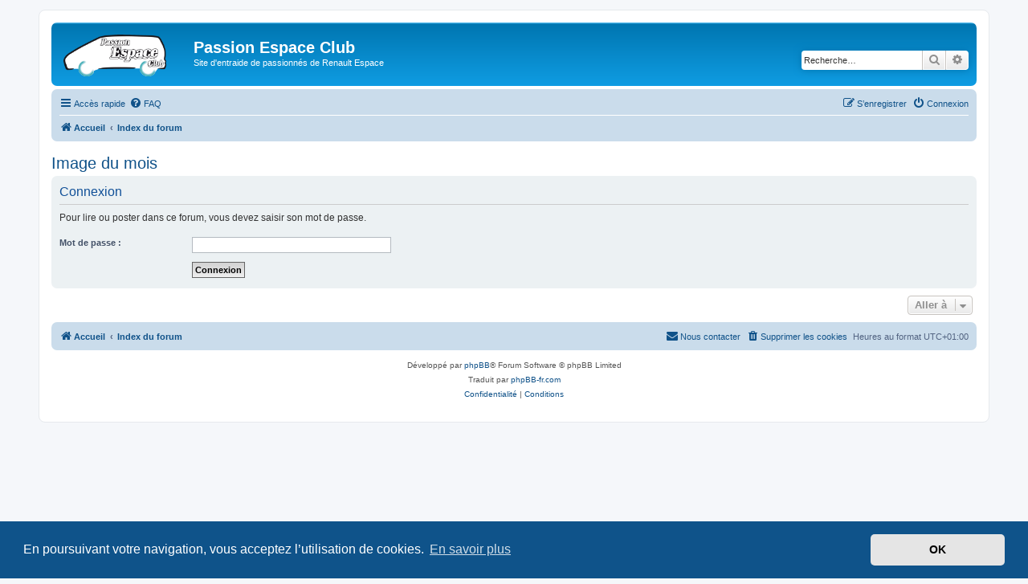

--- FILE ---
content_type: text/html; charset=UTF-8
request_url: https://www.passion-espace-club.com/viewforum.php?f=54&sid=fcc249938be04859e07a4f01c67d1ba5
body_size: 3867
content:
<!DOCTYPE html>
<html dir="ltr" lang="fr">
<head>
<meta charset="utf-8" />
<meta http-equiv="X-UA-Compatible" content="IE=edge">
<meta name="viewport" content="width=device-width, initial-scale=1" />

<title>Passion Espace Club - Connexion</title>

	<link rel="alternate" type="application/atom+xml" title="Flux - Passion Espace Club" href="/feed?sid=e784df71f82b35645fc0f6313677edf5">		<link rel="alternate" type="application/atom+xml" title="Flux - Tous les forums" href="/feed/forums?sid=e784df71f82b35645fc0f6313677edf5">	<link rel="alternate" type="application/atom+xml" title="Flux - Nouveaux sujets" href="/feed/topics?sid=e784df71f82b35645fc0f6313677edf5">	<link rel="alternate" type="application/atom+xml" title="Flux - Sujets actifs" href="/feed/topics_active?sid=e784df71f82b35645fc0f6313677edf5">			

<!--
	phpBB style name: prosilver
	Based on style:   prosilver (this is the default phpBB3 style)
	Original author:  Tom Beddard ( http://www.subBlue.com/ )
	Modified by:
-->

<link href="./assets/css/font-awesome.min.css?assets_version=63" rel="stylesheet">
<link href="./styles/prosilver/theme/stylesheet.css?assets_version=63" rel="stylesheet">
<link href="./styles/prosilver/theme/fr/stylesheet.css?assets_version=63" rel="stylesheet">



	<link href="./assets/cookieconsent/cookieconsent.min.css?assets_version=63" rel="stylesheet">

<!--[if lte IE 9]>
	<link href="./styles/prosilver/theme/tweaks.css?assets_version=63" rel="stylesheet">
<![endif]-->


<link href="./ext/phpbb/pages/styles/prosilver/theme/pages_common.css?assets_version=63" rel="stylesheet" media="screen">



</head>
<body id="phpbb" class="nojs notouch section-viewforum ltr ">


<div id="wrap" class="wrap">
	<a id="top" class="top-anchor" accesskey="t"></a>
	<div id="page-header">
		<div class="headerbar" role="banner">
					<div class="inner">

			<div id="site-description" class="site-description">
		<a id="logo" class="logo" href="https://www.passion-espace-club.com" title="Accueil">
					<span class="site_logo"></span>
				</a>
				<h1>Passion Espace Club</h1>
				<p>Site d'entraide de passionnés de Renault Espace</p>
				<p class="skiplink"><a href="#start_here">Vers le contenu</a></p>
			</div>

									<div id="search-box" class="search-box search-header" role="search">
				<form action="./search.php?sid=e784df71f82b35645fc0f6313677edf5" method="get" id="search">
				<fieldset>
					<input name="keywords" id="keywords" type="search" maxlength="128" title="Recherche par mots-clés" class="inputbox search tiny" size="20" value="" placeholder="Recherche…" />
					<button class="button button-search" type="submit" title="Rechercher">
						<i class="icon fa-search fa-fw" aria-hidden="true"></i><span class="sr-only">Rechercher</span>
					</button>
					<a href="./search.php?sid=e784df71f82b35645fc0f6313677edf5" class="button button-search-end" title="Recherche avancée">
						<i class="icon fa-cog fa-fw" aria-hidden="true"></i><span class="sr-only">Recherche avancée</span>
					</a>
					<input type="hidden" name="sid" value="e784df71f82b35645fc0f6313677edf5" />

				</fieldset>
				</form>
			</div>
						
			</div>
					</div>
				<div class="navbar" role="navigation">
	<div class="inner">

	<ul id="nav-main" class="nav-main linklist" role="menubar">

		<li id="quick-links" class="quick-links dropdown-container responsive-menu" data-skip-responsive="true">
			<a href="#" class="dropdown-trigger">
				<i class="icon fa-bars fa-fw" aria-hidden="true"></i><span>Accès rapide</span>
			</a>
			<div class="dropdown">
				<div class="pointer"><div class="pointer-inner"></div></div>
				<ul class="dropdown-contents" role="menu">
					
											<li class="separator"></li>
																									<li>
								<a href="./search.php?search_id=unreadposts&amp;sid=e784df71f82b35645fc0f6313677edf5" role="menuitem">
									<i class="icon fa-file-o fa-fw icon-red" aria-hidden="true"></i><span>Messages non lus</span>
								</a>
							</li>
													<li>
								<a href="./search.php?search_id=unanswered&amp;sid=e784df71f82b35645fc0f6313677edf5" role="menuitem">
									<i class="icon fa-file-o fa-fw icon-gray" aria-hidden="true"></i><span>Sujets sans réponse</span>
								</a>
							</li>
							<li>
								<a href="./search.php?search_id=active_topics&amp;sid=e784df71f82b35645fc0f6313677edf5" role="menuitem">
									<i class="icon fa-file-o fa-fw icon-blue" aria-hidden="true"></i><span>Sujets actifs</span>
								</a>
							</li>
							<li class="separator"></li>
							<li>
								<a href="./search.php?sid=e784df71f82b35645fc0f6313677edf5" role="menuitem">
									<i class="icon fa-search fa-fw" aria-hidden="true"></i><span>Rechercher</span>
								</a>
							</li>
					
										<li class="separator"></li>

									</ul>
			</div>
		</li>

				<li data-skip-responsive="true">
			<a href="/help/faq?sid=e784df71f82b35645fc0f6313677edf5" rel="help" title="Foire aux questions (Questions posées fréquemment)" role="menuitem">
				<i class="icon fa-question-circle fa-fw" aria-hidden="true"></i><span>FAQ</span>
			</a>
		</li>
						
			<li class="rightside"  data-skip-responsive="true">
			<a href="./ucp.php?mode=login&amp;redirect=viewforum.php%3Ff%3D54&amp;sid=e784df71f82b35645fc0f6313677edf5" title="Connexion" accesskey="x" role="menuitem">
				<i class="icon fa-power-off fa-fw" aria-hidden="true"></i><span>Connexion</span>
			</a>
		</li>
					<li class="rightside" data-skip-responsive="true">
				<a href="./ucp.php?mode=register&amp;sid=e784df71f82b35645fc0f6313677edf5" role="menuitem">
					<i class="icon fa-pencil-square-o  fa-fw" aria-hidden="true"></i><span>S’enregistrer</span>
				</a>
			</li>
						</ul>

	<ul id="nav-breadcrumbs" class="nav-breadcrumbs linklist navlinks" role="menubar">
				
		
		<li class="breadcrumbs" itemscope itemtype="https://schema.org/BreadcrumbList">

							<span class="crumb" itemtype="https://schema.org/ListItem" itemprop="itemListElement" itemscope><a itemprop="item" href="https://www.passion-espace-club.com" data-navbar-reference="home"><i class="icon fa-home fa-fw" aria-hidden="true"></i><span itemprop="name">Accueil</span></a><meta itemprop="position" content="1" /></span>
			
							<span class="crumb" itemtype="https://schema.org/ListItem" itemprop="itemListElement" itemscope><a itemprop="item" href="./index.php?sid=e784df71f82b35645fc0f6313677edf5" accesskey="h" data-navbar-reference="index"><span itemprop="name">Index du forum</span></a><meta itemprop="position" content="2" /></span>

			
					</li>

		
					<li class="rightside responsive-search">
				<a href="./search.php?sid=e784df71f82b35645fc0f6313677edf5" title="Voir les options de recherche avancée" role="menuitem">
					<i class="icon fa-search fa-fw" aria-hidden="true"></i><span class="sr-only">Rechercher</span>
				</a>
			</li>
			</ul>

	</div>
</div>
	</div>

	
	<a id="start_here" class="anchor"></a>
	<div id="page-body" class="page-body" role="main">
		
		
<h2 class="forum-title"><a href="">Image du mois</a></h2>
<form id="login_forum" method="post" action="./viewforum.php?sid=e784df71f82b35645fc0f6313677edf5">

<div class="panel">
	<div class="inner">

	<div class="content">
		<h2 class="login-title">Connexion</h2>

		<p>Pour lire ou poster dans ce forum, vous devez saisir son mot de passe.</p>

		<fieldset class="fields1">
			
			<dl>
				<dt><label for="password">Mot de passe :</label></dt>
				<dd><input type="password" tabindex="1" id="password" name="password" size="25" class="inputbox narrow" autocomplete="off" /></dd>
			</dl>
			<input type="hidden" name="redirect" value="./viewforum.php?f=54&amp;sid=e784df71f82b35645fc0f6313677edf5" />
<input type="hidden" name="creation_time" value="1768723675" />
<input type="hidden" name="form_token" value="988942cc08722994ebb85fe49871ce65c9a09012" />

			
			<dl>
				<dt>&nbsp;</dt>
				<dd><input type="hidden" name="f" value="54" />
<input type="submit" name="login" id="login" class="button1" value="Connexion" tabindex="2" /></dd>
			</dl>
		</fieldset>
	</div>

	</div>
</div>

</form>


<div class="action-bar actions-jump">
	
		<div class="jumpbox dropdown-container dropdown-container-right dropdown-up dropdown-left dropdown-button-control" id="jumpbox">
			<span title="Aller à" class="button button-secondary dropdown-trigger dropdown-select">
				<span>Aller à</span>
				<span class="caret"><i class="icon fa-sort-down fa-fw" aria-hidden="true"></i></span>
			</span>
		<div class="dropdown">
			<div class="pointer"><div class="pointer-inner"></div></div>
			<ul class="dropdown-contents">
																				<li><a href="./viewforum.php?f=54&amp;sid=e784df71f82b35645fc0f6313677edf5" class="jumpbox-forum-link"> <span> Image du mois</span></a></li>
																<li><a href="./viewforum.php?f=51&amp;sid=e784df71f82b35645fc0f6313677edf5" class="jumpbox-forum-link"> <span> Accueil des nouveaux forumeurs du site Passion Espace Club</span></a></li>
																<li><a href="./viewforum.php?f=52&amp;sid=e784df71f82b35645fc0f6313677edf5" class="jumpbox-sub-link"><span class="spacer"></span> <span>&#8627; &nbsp; les Us et Coutumes</span></a></li>
																<li><a href="./viewforum.php?f=53&amp;sid=e784df71f82b35645fc0f6313677edf5" class="jumpbox-sub-link"><span class="spacer"></span> <span>&#8627; &nbsp; Présentation des nouveaux</span></a></li>
																<li><a href="./viewforum.php?f=36&amp;sid=e784df71f82b35645fc0f6313677edf5" class="jumpbox-cat-link"> <span> Passion Espace Club</span></a></li>
																<li><a href="./viewforum.php?f=65&amp;sid=e784df71f82b35645fc0f6313677edf5" class="jumpbox-sub-link"><span class="spacer"></span> <span>&#8627; &nbsp; Les 40 ans de l'ESPACE</span></a></li>
																<li><a href="./viewforum.php?f=58&amp;sid=e784df71f82b35645fc0f6313677edf5" class="jumpbox-sub-link"><span class="spacer"></span> <span>&#8627; &nbsp; Devenir membre du Club</span></a></li>
																<li><a href="./viewforum.php?f=14&amp;sid=e784df71f82b35645fc0f6313677edf5" class="jumpbox-sub-link"><span class="spacer"></span> <span>&#8627; &nbsp; Sorties - Rencontres - Meetings - PRE</span></a></li>
																<li><a href="./viewforum.php?f=57&amp;sid=e784df71f82b35645fc0f6313677edf5" class="jumpbox-sub-link"><span class="spacer"></span> <span>&#8627; &nbsp; Les 30 ans de Renault ESPACE.</span></a></li>
																<li><a href="./viewforum.php?f=56&amp;sid=e784df71f82b35645fc0f6313677edf5" class="jumpbox-sub-link"><span class="spacer"></span> <span>&#8627; &nbsp; La boutique &quot;Passion-Espace-Club&quot;</span></a></li>
																<li><a href="./viewforum.php?f=13&amp;sid=e784df71f82b35645fc0f6313677edf5" class="jumpbox-sub-link"><span class="spacer"></span> <span>&#8627; &nbsp; L'association - Assemblées Générales</span></a></li>
																<li><a href="./viewforum.php?f=33&amp;sid=e784df71f82b35645fc0f6313677edf5" class="jumpbox-cat-link"> <span> Général</span></a></li>
																<li><a href="./viewforum.php?f=1&amp;sid=e784df71f82b35645fc0f6313677edf5" class="jumpbox-sub-link"><span class="spacer"></span> <span>&#8627; &nbsp; News du Passion Espace Club</span></a></li>
																<li><a href="./viewforum.php?f=3&amp;sid=e784df71f82b35645fc0f6313677edf5" class="jumpbox-sub-link"><span class="spacer"></span> <span>&#8627; &nbsp; Présentation</span></a></li>
																<li><a href="./viewforum.php?f=4&amp;sid=e784df71f82b35645fc0f6313677edf5" class="jumpbox-sub-link"><span class="spacer"></span> <span>&#8627; &nbsp; La pluie et le beau temps</span></a></li>
																<li><a href="./viewforum.php?f=49&amp;sid=e784df71f82b35645fc0f6313677edf5" class="jumpbox-sub-link"><span class="spacer"></span> <span>&#8627; &nbsp; Questions de droit</span></a></li>
																<li><a href="./viewforum.php?f=34&amp;sid=e784df71f82b35645fc0f6313677edf5" class="jumpbox-cat-link"> <span> Renault Espace</span></a></li>
																<li><a href="./viewforum.php?f=6&amp;sid=e784df71f82b35645fc0f6313677edf5" class="jumpbox-sub-link"><span class="spacer"></span> <span>&#8627; &nbsp; Espace I</span></a></li>
																<li><a href="./viewforum.php?f=7&amp;sid=e784df71f82b35645fc0f6313677edf5" class="jumpbox-sub-link"><span class="spacer"></span> <span>&#8627; &nbsp; Espace II</span></a></li>
																<li><a href="./viewforum.php?f=8&amp;sid=e784df71f82b35645fc0f6313677edf5" class="jumpbox-sub-link"><span class="spacer"></span> <span>&#8627; &nbsp; Espace III</span></a></li>
																<li><a href="./viewforum.php?f=9&amp;sid=e784df71f82b35645fc0f6313677edf5" class="jumpbox-sub-link"><span class="spacer"></span> <span>&#8627; &nbsp; Espace IV</span></a></li>
																<li><a href="./viewforum.php?f=59&amp;sid=e784df71f82b35645fc0f6313677edf5" class="jumpbox-sub-link"><span class="spacer"></span> <span>&#8627; &nbsp; Espace V</span></a></li>
																<li><a href="./viewforum.php?f=64&amp;sid=e784df71f82b35645fc0f6313677edf5" class="jumpbox-sub-link"><span class="spacer"></span> <span>&#8627; &nbsp; Espace VI</span></a></li>
																<li><a href="./viewforum.php?f=28&amp;sid=e784df71f82b35645fc0f6313677edf5" class="jumpbox-sub-link"><span class="spacer"></span> <span>&#8627; &nbsp; Votre Renault Espace</span></a></li>
																<li><a href="./viewforum.php?f=10&amp;sid=e784df71f82b35645fc0f6313677edf5" class="jumpbox-sub-link"><span class="spacer"></span> <span>&#8627; &nbsp; Discussions générales sur le Renault Espace</span></a></li>
																<li><a href="./viewforum.php?f=50&amp;sid=e784df71f82b35645fc0f6313677edf5" class="jumpbox-sub-link"><span class="spacer"></span><span class="spacer"></span> <span>&#8627; &nbsp; Mythes et réalités de nos Espaces</span></a></li>
																<li><a href="./viewforum.php?f=27&amp;sid=e784df71f82b35645fc0f6313677edf5" class="jumpbox-sub-link"><span class="spacer"></span> <span>&#8627; &nbsp; Vidéos - concernant le Renault Espace</span></a></li>
																<li><a href="./viewforum.php?f=43&amp;sid=e784df71f82b35645fc0f6313677edf5" class="jumpbox-sub-link"><span class="spacer"></span> <span>&#8627; &nbsp; Tutos - Fiches</span></a></li>
																<li><a href="./viewforum.php?f=44&amp;sid=e784df71f82b35645fc0f6313677edf5" class="jumpbox-sub-link"><span class="spacer"></span><span class="spacer"></span> <span>&#8627; &nbsp; Tutos tous modèles</span></a></li>
																<li><a href="./viewforum.php?f=45&amp;sid=e784df71f82b35645fc0f6313677edf5" class="jumpbox-sub-link"><span class="spacer"></span><span class="spacer"></span> <span>&#8627; &nbsp; Tutos Espace I</span></a></li>
																<li><a href="./viewforum.php?f=46&amp;sid=e784df71f82b35645fc0f6313677edf5" class="jumpbox-sub-link"><span class="spacer"></span><span class="spacer"></span> <span>&#8627; &nbsp; Tutos Espace II</span></a></li>
																<li><a href="./viewforum.php?f=47&amp;sid=e784df71f82b35645fc0f6313677edf5" class="jumpbox-sub-link"><span class="spacer"></span><span class="spacer"></span> <span>&#8627; &nbsp; Tutos Espace III</span></a></li>
																<li><a href="./viewforum.php?f=48&amp;sid=e784df71f82b35645fc0f6313677edf5" class="jumpbox-sub-link"><span class="spacer"></span><span class="spacer"></span> <span>&#8627; &nbsp; Tutos Espace IV</span></a></li>
																<li><a href="./viewforum.php?f=55&amp;sid=e784df71f82b35645fc0f6313677edf5" class="jumpbox-cat-link"> <span> Autres véhicules</span></a></li>
																<li><a href="./viewforum.php?f=11&amp;sid=e784df71f82b35645fc0f6313677edf5" class="jumpbox-sub-link"><span class="spacer"></span> <span>&#8627; &nbsp; Les autres Renault ... et pas que les Renault</span></a></li>
																<li><a href="./viewforum.php?f=12&amp;sid=e784df71f82b35645fc0f6313677edf5" class="jumpbox-sub-link"><span class="spacer"></span><span class="spacer"></span> <span>&#8627; &nbsp; Avantime</span></a></li>
																<li><a href="./viewforum.php?f=26&amp;sid=e784df71f82b35645fc0f6313677edf5" class="jumpbox-sub-link"><span class="spacer"></span> <span>&#8627; &nbsp; Vidéos - Hors Renault Espace</span></a></li>
																<li><a href="./viewforum.php?f=38&amp;sid=e784df71f82b35645fc0f6313677edf5" class="jumpbox-cat-link"> <span> Délestage</span></a></li>
																<li><a href="./viewforum.php?f=25&amp;sid=e784df71f82b35645fc0f6313677edf5" class="jumpbox-sub-link"><span class="spacer"></span> <span>&#8627; &nbsp; Suggestions</span></a></li>
																<li><a href="./viewforum.php?f=5&amp;sid=e784df71f82b35645fc0f6313677edf5" class="jumpbox-sub-link"><span class="spacer"></span> <span>&#8627; &nbsp; Bugs</span></a></li>
																<li><a href="./viewforum.php?f=22&amp;sid=e784df71f82b35645fc0f6313677edf5" class="jumpbox-sub-link"><span class="spacer"></span> <span>&#8627; &nbsp; Energies renouvelables</span></a></li>
																<li><a href="./viewforum.php?f=2&amp;sid=e784df71f82b35645fc0f6313677edf5" class="jumpbox-sub-link"><span class="spacer"></span> <span>&#8627; &nbsp; Forum de test</span></a></li>
											</ul>
		</div>
	</div>

	</div>
			</div>


<div id="page-footer" class="page-footer" role="contentinfo">
	<div class="navbar" role="navigation">
	<div class="inner">

	<ul id="nav-footer" class="nav-footer linklist" role="menubar">
		<li class="breadcrumbs">
							<span class="crumb"><a href="https://www.passion-espace-club.com" data-navbar-reference="home"><i class="icon fa-home fa-fw" aria-hidden="true"></i><span>Accueil</span></a></span>									<span class="crumb"><a href="./index.php?sid=e784df71f82b35645fc0f6313677edf5" data-navbar-reference="index"><span>Index du forum</span></a></span>					</li>
		
				<li class="rightside">Heures au format <span title="Europe/Paris">UTC+01:00</span></li>
							<li class="rightside">
				<a href="/user/delete_cookies?sid=e784df71f82b35645fc0f6313677edf5" data-ajax="true" data-refresh="true" role="menuitem">
					<i class="icon fa-trash fa-fw" aria-hidden="true"></i><span>Supprimer les cookies</span>
				</a>
			</li>
																<li class="rightside" data-last-responsive="true">
				<a href="./memberlist.php?mode=contactadmin&amp;sid=e784df71f82b35645fc0f6313677edf5" role="menuitem">
					<i class="icon fa-envelope fa-fw" aria-hidden="true"></i><span>Nous contacter</span>
				</a>
			</li>
			</ul>

	</div>
</div>

	<div class="copyright">
				<p class="footer-row">
			<span class="footer-copyright">Développé par <a href="https://www.phpbb.com/">phpBB</a>&reg; Forum Software &copy; phpBB Limited</span>
		</p>
				<p class="footer-row">
			<span class="footer-copyright">Traduit par <a href="https://www.phpbb-fr.com">phpBB-fr.com</a></span>
		</p>
						<p class="footer-row" role="menu">
			<a class="footer-link" href="./ucp.php?mode=privacy&amp;sid=e784df71f82b35645fc0f6313677edf5" title="Confidentialité" role="menuitem">
				<span class="footer-link-text">Confidentialité</span>
			</a>
			|
			<a class="footer-link" href="./ucp.php?mode=terms&amp;sid=e784df71f82b35645fc0f6313677edf5" title="Conditions" role="menuitem">
				<span class="footer-link-text">Conditions</span>
			</a>
		</p>
					</div>

	<div id="darkenwrapper" class="darkenwrapper" data-ajax-error-title="Erreur AJAX" data-ajax-error-text="Quelque chose s’est mal passé lors du traitement de votre demande." data-ajax-error-text-abort="Requête annulée par l’utilisateur." data-ajax-error-text-timeout="Votre demande a expiré. Essayez à nouveau." data-ajax-error-text-parsererror="Quelque chose s’est mal passé lors du traitement de votre demande et le serveur a renvoyé une réponse invalide.">
		<div id="darken" class="darken">&nbsp;</div>
	</div>

	<div id="phpbb_alert" class="phpbb_alert" data-l-err="Erreur" data-l-timeout-processing-req="Délai d’attente de la demande dépassé.">
		<a href="#" class="alert_close">
			<i class="icon fa-times-circle fa-fw" aria-hidden="true"></i>
		</a>
		<h3 class="alert_title">&nbsp;</h3><p class="alert_text"></p>
	</div>
	<div id="phpbb_confirm" class="phpbb_alert">
		<a href="#" class="alert_close">
			<i class="icon fa-times-circle fa-fw" aria-hidden="true"></i>
		</a>
		<div class="alert_text"></div>
	</div>
</div>

</div>

<div>
	<a id="bottom" class="anchor" accesskey="z"></a>
	</div>

<script src="./assets/javascript/jquery-3.7.1.min.js?assets_version=63"></script>
<script src="./assets/javascript/core.js?assets_version=63"></script>

	<script src="./assets/cookieconsent/cookieconsent.min.js?assets_version=63"></script>
	<script>
		if (typeof window.cookieconsent === "object") {
			window.addEventListener("load", function(){
				window.cookieconsent.initialise({
					"palette": {
						"popup": {
							"background": "#0F538A"
						},
						"button": {
							"background": "#E5E5E5"
						}
					},
					"theme": "classic",
					"content": {
						"message": "En\u0020poursuivant\u0020votre\u0020navigation,\u0020vous\u0020acceptez\u0020l\u2019utilisation\u0020de\u0020cookies.",
						"dismiss": "OK",
						"link": "En\u0020savoir\u0020plus",
						"href": "./ucp.php?mode=privacy&amp;sid=e784df71f82b35645fc0f6313677edf5"
					}
				});
			});
		}
	</script>


<script src="./styles/prosilver/template/forum_fn.js?assets_version=63"></script>
<script src="./styles/prosilver/template/ajax.js?assets_version=63"></script>



</body>
</html>
